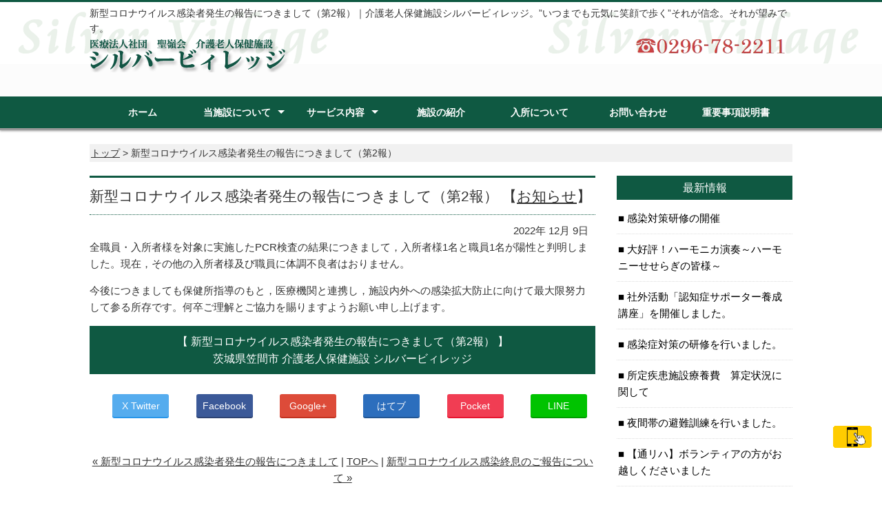

--- FILE ---
content_type: text/html
request_url: https://www.silver-village.jp/2022/12/2.html
body_size: 15014
content:
<!DOCTYPE html>
<html lang="ja">
<head>
<meta charset="utf-8">
<title>新型コロナウイルス感染者発生の報告につきまして（第2報）｜介護老人保健施設 シルバービィレッジ</title>
<meta name="viewport" content="width=device-width">
<meta name="keywords" content="笠間市,茨城県,介護老人保健施設,シルバービィレッジジ">
<meta name="description" content="新型コロナウイルス感染者発生の報告につきまして（第2報）。茨城県笠間市の介護老人保健施設シルバービィレッジ 。:全職員・入所者様を対象に実施したPCR検査の結果につきまして，入所者様1名と職員。">
<link rel="stylesheet" type="text/css" href="../../css/style.css">
<script type="text/javascript" src="../../js/jquery.js"></script>
<script type="text/javascript" src="../../js/script.js"></script>
<script type="text/javascript" src="../../js/jquery.smoothscroll.js"></script>
<script type="text/javascript" src="../../js/jquery.scrollshow.js"></script>
<script type="text/javascript" src="../../js/jquery.rollover.js"></script>
<script type="text/javascript" src="../../js/jquery.slidewide.js"></script>
<script>
$(function($){
	if ($('#spMenu').css('display') == 'block') {
		$('html').smoothscroll({easing : 'swing', speed : 1000, margintop : 10, headerfix : $('header')});
	} else {
		$('html').smoothscroll({easing : 'swing', speed : 1000, margintop : 10, headerfix : $('nav')});
	}
	$('.totop').scrollshow({position : 500});
	});
</script>
<!--[if lt IE 9]>
	<script src="js/html5shiv.js"></script>
	<script src="js/css3-mediaqueries.js"></script>
<![endif]-->
</head>
<body>
<header>
	<div class="inner">
    <h1>新型コロナウイルス感染者発生の報告につきまして（第2報）｜介護老人保健施設シルバービィレッジ。”いつまでも元気に笑顔で歩く”それが信念。それが望みです。</h1>
		<p id="logo"><a href="../../index.html"><img src="../../images/logo.png" alt="介護老人保健施設シルバービレッジ"></a></p>
		<div class="tel"><a href="tel:0296782211"><img src="../../images/tel.png" alt="0296-78-2211"></a></div>
  </div><!-- /.inner -->
</header>

<div id="spMenu"><span id="navBtn"><span id="navBtnIcon"></span></span></div>
<nav>
	<div class="inner">
		<ul class="gnav">
			<li><a href="../../index.html">ホーム</a></li>
			<li class="subnav"><a href="../../about/index.html">当施設について</a>
				<ul>
					<li><a href="../../about/kaigo.html">介護部門</a></li>
					<li><a href="../../about/kango.html">看護部門</a></li>
                    <li><a href="../../about/rigaku.html">リハビリテーション部門</a></li>
				  <li><a href="../../about/eiyou.html">栄養・調理部門</a></li>
                   <li><a href="../../sien.html">支援相談・事務部門</a></li>
				  <li><a href="../../about/gaiyou.html">理事長あいさつ</a></li>
				</ul>
			</li>
		  <li class="subnav"><a href="../../service/index.html">サービス内容</a>
		  <ul>
			<li><a href="../../service/nyusho.html">入所サービス</a></li>
					<li><a href="../../service/tanki.html">短期入所サービス</a></li>
					<li><a href="../../service/tusho.html">通所サービス</a></li>
                    <li><a href="../../service/kyotaku.html">居宅介護支援</a></li>
                    <li><a href="../../service/hukusisupport.html">かさま障がい者サポートセンター</a></li>
			</ul>
		  </li>
			<li><a href="../../facility.html">施設の紹介</a></li>
          <li><a href="../../entrance.html">入所について</a></li>
			<li><a href="../../contact.html">お問い合わせ</a></li>
        <li><a href="../../service/juyo.html">重要事項説明書</a></li>		
			</li>
	  </ul>
	</div>
  <!-- /.inner -->
</nav>


<div id="contents">	
<div id="topicpath"><a href="../../index.html">トップ</a> &gt; 新型コロナウイルス感染者発生の報告につきまして（第2報）</div><!-- /#topicpath -->	
	<div id="main">
		<h2>新型コロナウイルス感染者発生の報告につきまして（第2報）
						【<a href="https://www.silver-village.jp/cat-2/">お知らせ</a>】
					</h2>
			<!--ブログ部分はじまり-->
	<div class="silver">
<div class="blogmtitle">
<div class="hiduke">2022年 12月 9日 </div>
</div>



	<div class="entrym">
	<p>全職員・入所者様を対象に実施したPCR検査の結果につきまして，入所者様1名と職員1名が陽性と判明しました。現在，その他の入所者様及び職員に体調不良者はおりません。</p>
<p>今後につきましても保健所指導のもと，医療機関と連携し，施設内外への感染拡大防止に向けて最大限努力して参る所存です。何卒ご理解とご協力を賜りますようお願い申し上げます。</p>
<p> </p>
<p> </p>
	
    </div><!--/.entrum-->
  <h3>【 新型コロナウイルス感染者発生の報告につきまして（第2報） 】<br>茨城県笠間市 介護老人保健施設 シルバービィレッジ</h3>
  </div><!--/.silver-->
  <div id="entrylink" class="clearfix">
   <!-- いいね -->
<div id="share">
<ul>
<!-- Twitter -->
<li class="share-twitter">
<a href="http://twitter.com/share?url=https://www.silver-village.jp/2022/12/2.html&text=新型コロナウイルス感染者発生の報告につきまして（第2報）&via=designer_king&tw_p=tweetbutton&related=designer_king" target="_blank">X Twitter</a>
</li>
<!-- Facebook -->	
<li class="share-facebook">
<a href="https://www.facebook.com/sharer/sharer.php?u=https://www.silver-village.jp/2022/12/2.html" target="_blank">Facebook</a>
</li>
<!-- Google+ -->
<li class="share-google">
<a href="https://plus.google.com/share?url=https://www.silver-village.jp/2022/12/2.html" target="_blank">Google+</a>
</li>
<!-- はてなブックマーク -->
<li class="share-hatena">
<a href="http://b.hatena.ne.jp/add?mode=confirm&url=https://www.silver-village.jp/2022/12/2.html&title=新型コロナウイルス感染者発生の報告につきまして（第2報）" target="_blank">はてブ</a>
</li>
<!-- Pocket -->
<li class="share-pocket">
<a href="http://getpocket.com/edit?url=https://www.silver-village.jp/2022/12/2.html" target="_blank">Pocket</a>
</li>
<!-- LINE -->
<li class="share-line">
<a href="http://line.me/R/msg/text/?新型コロナウイルス感染者発生の報告につきまして（第2報）%0D%0Ahttps://www.silver-village.jp/2022/12/2.html">LINE</a>
</li>
</ul>
</div><!-- いいね -->
 <div id="entryrink" class="clearfix">  
<a href="https://www.silver-village.jp/2022/12/post-31.html">&laquo; 新型コロナウイルス感染者発生の報告につきまして</a> |
                        				<a href="https://www.silver-village.jp/">TOPへ</a>
										| <a href="https://www.silver-village.jp/2022/12/post-32.html">新型コロナウイルス感染終息のご報告について &raquo;</a>                                            
</div><!--/.entryrink-->


<!--ブログ部分終わり-->
		
	</div><!-- /#main -->
    </div><!-- /#main -->
    
    
	<div id="sub">
     <div class="mtbox">
<!-- ＭＴブログエントリーの開始 -->
	<h3>最新情報</h3>
	<ul class="submenu">
			
				<li>
					<a href="https://www.silver-village.jp/2025/07/post-59.html">
						感染対策研修の開催
					</a>
				</li>
			
				<li>
					<a href="https://www.silver-village.jp/2025/07/post-58.html">
						大好評！ハーモニカ演奏～ハーモニーせせらぎの皆様～
					</a>
				</li>
			
				<li>
					<a href="https://www.silver-village.jp/2025/05/post-57.html">
						社外活動「認知症サポーター養成講座」を開催しました。
					</a>
				</li>
			
				<li>
					<a href="https://www.silver-village.jp/2025/05/post-56.html">
						感染症対策の研修を行いました。
					</a>
				</li>
			
				<li>
					<a href="https://www.silver-village.jp/2025/03/post-55.html">
						所定疾患施設療養費　算定状況に関して
					</a>
				</li>
			
				<li>
					<a href="https://www.silver-village.jp/2024/11/post-54.html">
						夜間帯の避難訓練を行いました。
					</a>
				</li>
			
				<li>
					<a href="https://www.silver-village.jp/2024/09/post-53.html">
						【通リハ】ボランティアの方がお越しくださいました
					</a>
				</li>
			
				<li>
					<a href="https://www.silver-village.jp/2024/08/post-52.html">
						【通リハ】ボランティアの方が紙芝居を読んでいただきました
					</a>
				</li>
			
				<li>
					<a href="https://www.silver-village.jp/2024/08/post-51.html">
						コロナウイルス感染拡大による対面面会休止のお知らせ
					</a>
				</li>
			
				<li>
					<a href="https://www.silver-village.jp/2024/07/post-50.html">
						【通リハ】レクレーションを行いました
					</a>
				</li>
			
		</ul>
	<!-- リストの開始 -->
	<h3>過去の情報</h3>
	<ul class="submenu">
		
			<li>
				<a href="https://www.silver-village.jp/2025/07/">
					2025年7月
				</a>
			</li>
		
			<li>
				<a href="https://www.silver-village.jp/2025/05/">
					2025年5月
				</a>
			</li>
		
			<li>
				<a href="https://www.silver-village.jp/2025/03/">
					2025年3月
				</a>
			</li>
		
			<li>
				<a href="https://www.silver-village.jp/2024/11/">
					2024年11月
				</a>
			</li>
		
			<li>
				<a href="https://www.silver-village.jp/2024/09/">
					2024年9月
				</a>
			</li>
		
	</ul>
  	<ul class="archives">
			<li>
           <a href="https://www.silver-village.jp/archives.html">過去の記事はこちら</a>
			</li>
	</ul> 
</div><!--.mtbox-->
 <div class="mtbox">
				
	<!-- ＭＴブログカテゴリーの開始 -->
	<h3>カテゴリー</h3>
		<ul>                                                                                
	
			<li>
				<a href="https://www.silver-village.jp/cat-2/">
					お知らせ
				</a>
				[31]
			</li>
	
			<li>
				<a href="https://www.silver-village.jp/cat-3/">
					スタッフブログ
				</a>
				[11]
			</li>
	
		</ul>
				
</div><!--/.mtbox-->
		<h3>茨城県笠間市 介護老人保健施設<br>
シルバービィレッジ</h3>
		<ul class="submenu">
			<li><a href="../../index.html">ホーム</a></li>
			<li><a href="../../about/index.html">当施設について</a></li>
		  <li><a href="../../service/index.html">サービス内容</a></li>
		  <li><a href="../../facility.html">施設のご紹介</a></li>
		  <li><a href="../../entrance.html">入所について</a></li>
          <li><a href="../../contact.html">お問い合わせ</a></li>
		  <li><a href="../../faq.html">よくあるお問い合わせ</a></li>
		  <li><a href="../../privacy.html">個人情報保護方針</a></li>
          <li><a href="../../kyujin/index.html">求人情報</a></li>
          <li><a href="https://www.silver-village.jp/cat-2/">お知らせ</a></li>
	  </ul>

		<ul class="bnra">
            <li><a href="../../contact.html"><img src="../../images/contact01.jpg" alt="お問い合わせ"></a></li>
		  <li><a href="tel:0296782211"><img src="../../images/inq_banner.jpg" alt="施設の見学やご利用 0296-78-2211"></a></li>
		  <li><a href="https://www.silver-village.jp/cat-3/"><img src="../../images/staff_blog.jpg" alt="スタッフブログ"></a></li>
        <li><a href="../../kyujin/index.html"><img src="../../images/job01.jpg" alt="求人情報"></a></li>
			
	  </ul>
	</div><!-- /#sub -->
</div><!-- /#contents -->
<div id="bo-cont">
   
  <h2>茨城県笠間市 介護老人保健施設 シルバービィレッジ ACCESS</h2>
    <div class="tenpo-box">
    <h3>医療法人社団 聖嶺会　介護老人保健施設　シルバービィレッジ</h3>
     <p>〒309-1725
茨城県笠間市南小泉977-1<br>
TEL / 0296-78-2211　FAX / 0296-78-2663<br>
<a href="../../facility.html">&raquo; 施設詳細はこちらからどうぞ</a></p>
    <img src="../../images/view01.jpg" alt="医療法人社団 聖嶺会　介護老人保健施設　シルバービィレッジ">
    <!--./tenpo-box--></div>
    <div class="tenpo-box">
    <h3>シルバービィレッジ 交通のご案内</h3>
    <p>・常磐自動車道　岩間インターチェンジより車で約10分<br>
・北関東自動車道　友部インターチェンジより車で約5分<br>
・ＪＲ常磐線　友部駅よりタクシーで約10分</p>
   <div class="ggmap">
       <iframe src="https://www.google.com/maps/embed?pb=!1m18!1m12!1m3!1d3214.3300409281687!2d140.28293301556346!3d36.328550201805555!2m3!1f0!2f0!3f0!3m2!1i1024!2i768!4f13.1!3m3!1m2!1s0x6022194a1fc84f13%3A0x7aaaf74659903c2b!2z6ICB5YGl44K344Or44OQ44O844OT44Os44OD44K4!5e0!3m2!1sja!2sjp!4v1579770618808!5m2!1sja!2sjp" width="600" height="450" frameborder="0" style="border:0;" allowfullscreen=""></iframe>
          
            <!--/.ggmap--></div>  
    <p class="gnavi"><a href="https://www.google.co.jp/maps/dir//%E3%80%92309-1725+%E8%8C%A8%E5%9F%8E%E7%9C%8C%E7%AC%A0%E9%96%93%E5%B8%82%E5%8D%97%E5%B0%8F%E6%B3%89%EF%BC%99%EF%BC%97%EF%BC%97%E2%88%92%EF%BC%91+%E8%80%81%E5%81%A5%E3%82%B7%E3%83%AB%E3%83%90%E3%83%BC%E3%83%93%E3%83%AC%E3%83%83%E3%82%B8/@36.3284983,140.2830854,17z/data=!4m8!4m7!1m0!1m5!1m1!1s0x6022194a1fc84f13:0x7aaaf74659903c2b!2m2!1d140.2852741!2d36.328494?hl=ja" target="_blank"><img src="../../images/gnavi.png" alt="ナビ案内はこちらから"></a></p>
    
  <!--./tenpo-box--></div>

</div><!--/#bo-cont-->

<footer>
	<div class="footmenu">
		<ul>
			<li><a href="../../index.html">ホーム</a></li>
			<li><a href="../../about/index.html">当施設について</a></li>
			<li><a href="../../service/index.html">サービス内容</a></li>
			<li><a href="../../facility.html">施設のご紹介</a></li>
			<li><a href="../../entrance.html">入所について</a></li>
            <li><a href="../../contact.html">お問い合わせ</a></li>
			<li><a href="../../faq.html">よくあるお問い合わせ</a></li>
			<li><a href="../../privacy.html">個人情報保護方針</a></li>
             <li><a href="../../kyujin/index.html">求人情報</a></li>
			<li><a href="../../sitemap.html">サイトマップ</a></li>
            <li><a href="https://www.silver-village.jp/cat-2/">お知らせ</a></li>
			<li><a href="https://www.silver-village.jp/cat-3/">スタッフブログ</a></li>
		</ul>
  </div><!-- /.footmenu -->
	<div class="copyright">Copyright &#169; <a href="../../index.html">介護老人保健施設 シルバービィレッジ</a> All Rights Reserved.Produced by <a href="https://www.jamtek.jp/" target="_blank">Web Design JAMTEK</a></div>
  <!-- /.copyright -->
</footer>
<div class="tell"><a href="tel:0296782211"><img src="../../images/telsp.png" alt="電話番号0296-78-2211"></a></div><!-- /.tell -->
<div class="totop"><a href="#"><img src="../../images/totop.png" alt="ページのトップへ戻る"></a></div><!-- /.totop -->
</body>
</html>

--- FILE ---
content_type: text/css
request_url: https://www.silver-village.jp/css/style.css
body_size: 26368
content:
@charset "UTF-8";

/*================================================
 *  CSSリセット
 ================================================*/
html,body,div,span,object,iframe,h1,h2,h3,h4,h5,h6,p,blockquote,pre,abbr,address,cite,code,del,dfn,em,img,ins,kbd,q,samp,small,strong,sub,sup,var,b,i,dl,dt,dd,ol,ul,li,fieldset,form,label,legend,table,caption,tbody,tfoot,thead,tr,th,td,article,aside,canvas,details,figcaption,figure,footer,header,hgroup,main,menu,nav,section,summary,time,mark,audio,video{
	margin:0;
	border:0;
	outline:0;
	font-size:100%;
	vertical-align:baseline;
	background:transparent;
	font-weight:normal;
	padding-top: 15;
	padding-right: 0;
	padding-bottom: 15;
	padding-left: 0;
}body{line-height:1}article,aside,details,figcaption,figure,footer,header,hgroup,menu,nav,section{display:block}ul{list-style:none}blockquote,q{quotes:none}blockquote:before,blockquote:after,q:before,q:after{content:none}a{margin:0;padding:0;font-size:100%;vertical-align:baseline;background:transparent}del{text-decoration:line-through}abbr[title],dfn[title]{border-bottom:1px dotted;cursor:help}table{border-collapse:collapse;border-spacing:0}hr{display:block;height:1px;border:0;border-top:1px solid #ccc;margin:1em 0;padding:0}input,select{
	vertical-align:middle;
	text-align: left;
}

/*================================================
 *  一般・共通設定
 ================================================*/
body {
	font-size:15px;
	color:#333;
	font-family:"メイリオ",Meiryo,"ヒラギノ角ゴ Pro W3","Hiragino Kaku Gothic Pro",Osaka,"ＭＳ Ｐゴシック","MS PGothic",sans-serif;
	line-height:1.6;
	background:#fff;
}

.inner {
	position:relative;
	width:1020px;
	margin-top: 0;
	margin-right: auto;
	margin-bottom: 0;
	margin-left: auto;
}

header {
	box-sizing:border-box;
	position:relative;
	width:100%;
	background:#fcfcfc;
}

nav {
	width:100%;
	background:#fff;
	box-shadow:0 1px 2px #d0d8dc;
	⁄zoom:1;
}
nav:after {
	content:'';
	display:block;
	clear:both;
}

#contents {
	overflow:hidden;
	width:1020px;
	background:#fff;
	margin-top: 20px;
	margin-right: auto;
	margin-bottom: 20px;
	margin-left: auto;
}
#contents-t {
	overflow:hidden;
	width:1020px;
	background:#fff;
	margin-top: 20px;
	margin-right: auto;
	margin-bottom: 20px;
	margin-left: auto;
	padding-right: 1%;
	padding-left: 1%;
}
#contents-m {
	overflow:hidden;
	width:1020px;
	background:#fff;
	margin-top: 20px;
	margin-right: auto;
	margin-bottom: 20px;
	margin-left: auto;
	padding-right: 1%;
	padding-left: 1%;
}
#contents-l {
	overflow:hidden;
	width:1020px;
	background:#fff;
	margin-top: 20px;
	margin-right: auto;
	margin-bottom: 20px;
	margin-left: auto;
	padding-right: 1%;
	padding-left: 1%;
}
#bo-cont {
	overflow:hidden;
	width:1020px;
	background:#fff;
	margin-top: 20px;
	margin-right: auto;
	margin-bottom: 20px;
	margin-left: auto;
	padding-right: 1%;
	padding-left: 1%;
}

#main {
	box-sizing:border-box;
	overflow:hidden;
	float:left;
	width:72%;
}

#sub {
	box-sizing:border-box;
	overflow:hidden;
	float:right;
	width:25%;
}
#bo-cont {
	box-sizing:border-box;
	width:1020px;
	margin-top: 0;
	margin-right: auto;
	margin-bottom: 0;
	margin-left: auto;
	padding: 0px;
}

footer {
	box-sizing:border-box;
	width:100%;
	margin:0 auto;
}

a {
	color:#333;
	text-decoration:underline;
}
a:hover {
	color:#333;
	text-decoration:none;
}
h1 {
    font-size:14px;
}
h2 {
	margin-bottom:0.5em;
	padding:10px 0;
	font-size:21px;
	color:#333;
	border-top-width: 3px;
	border-bottom-width: 1px;
	border-top-style: solid;
	border-bottom-style: dotted;
	border-top-color: #0f5942;
	border-bottom-color: #0f5942;
}

h3 {
	margin-bottom:0.25em;
	padding:5px;
	color:#fff;
	font-size:16px;
	background-color: #0f5942;
	text-align: center;
}

h4 {
	margin-bottom:0.25em;
	font-size:15px;
	color:#0f5942;
	background-color: #deefdf;
	border-bottom-width: 3px;
	border-bottom-style: solid;
	border-bottom-color: #0f5942;
	padding-top: 5px;
	padding-bottom: 5px;
	padding-left: 5px;
}

h5 {
	position:relative;
	margin-bottom:0.25em;
	padding-left:10px;
	color:#710000;
	font-size:14px;
	font-weight:bold;
}
h5:before {
	content:"";
	margin-top:-7px;
	position:absolute;
	top:50%;
	left:0;
	width:5px;
	height:14px;
	background:#8c0e0e;
}

h6 {
	margin-bottom:0.25em;
	color:#382400;
	font-size:14px;
	font-weight:bold;
}

p {
	margin:0 0 1em 0;
}

img {
	vertical-align:bottom;
}

em {
	font-weight:bold;
}

strong {
	font-weight:bold;
	color:#ff0000;
}

pre {
	margin:1em 0;
	padding:1em;
}

blockquote {
	margin-bottom:1em;
	padding:1em;
	border:1px dotted #ddd;
	border-left:5px solid #ddd;
}

ul,ol,dl {
	margin-top: 5px;
	margin-right: 0;
	margin-bottom: 20px;
	margin-left: 0;
}
ul li {
	list-style:disc;
}
ol li {
	list-style:decimal;
}
li {
	margin-left:2em;
}

dt {
	margin-bottom:0.5em;
	border-bottom:1px dotted #ddd;
}
dt:before {
	content:"\0025a0";
}
dd {
	margin-bottom:1em;
}

table {
	width:100%;
	margin-bottom:1em;
	border-collapse:collapse;
	border:1px solid #ddd;
	background:#fff;
}
th {
	padding:10px;
	text-align:left;
	vertical-align:middle;
	border:1px solid #ddd;
	background:#eee;
}
td {
	padding:10px;
	text-align:left;
	border:1px solid #ddd;
}
img{
    max-width: 100%;
    height: auto;
    width /***/:auto;　
}
#newsevent {
	height: 180px;/*スクロールの高さ*/
	overflow-y: scroll;
	margin-top: 20px;
	margin-bottom: 20px;
	line-height: 20px;
}
#newsevent_s {
	height: 160px;/*スクロールの高さ*/
	overflow-y: scroll;
	margin-top: 20px;
	margin-bottom: 20px;
}
/* 2カラム（スマートフォンでは1カラム) */
.twoCol {
	overflow:hidden;
	margin-bottom:50px;
}
.twoColInner {
	overflow:hidden;
	margin-right:-2%;
}
.twoColInner div {
	width:48%;
	float:left;
	margin-right:2%;
}
.twoColInner div:nth-child(2n+1) {
	clear:both;
}
.twoColInner img {
	width:100%;
	margin-bottom:0.5em;
	border-radius:5px;
}

/*================================================
 *  ヘッダー
 ================================================*/
header {
	padding-top: 5px;
	padding-right: 10px;
	padding-bottom: 30px;
	padding-left: 10px;
	border-top-width: 3px;
	border-top-style: solid;
	border-top-color: #0f5942;
	background-image: url(../images/header_bg01.gif);
	background-repeat: repeat-x;
}

.summary {
	position:absolute;
	top:0;
	right:10px;
	padding-top: 70px;
	color: #990033;
	margin-top: 0;
	margin-right: 0;
	margin-bottom: 10;
	margin-left: 0;
	font-size: 14px;
}
#logo {
	margin-top: 5px;
	margin-bottom: 5px;
}
.tel {
	position:absolute;
	top:0;
	right:0;
	vertical-align:top;
	margin-top: 10px;
	padding-top: 30px;
}
.tel span {
	color:#cc4444;
	font-family:Century, "MS 明朝", "Hiragino Mincho Pro W3", "ヒラギノ明朝 Pro W3", serif;
	font-size:24px;
	font-weight:bold;
	vertical-align:middle;
}

/*================================================
 *  グローバルナビゲーション
 ================================================*/
@media print, screen and (min-width:768px) {
	nav {
		background:#0f5942;
		border-bottom:3px solid #999;
		box-shadow:0 1px 3px #999;
		z-index:3;
	}

	/* 共通 */
	nav ul {
		margin:0;
		padding:0;
	}

	nav ul li {
		position:relative;
		margin:0;
		padding:0;
		list-style:none;
	}

	nav ul li a {
		display:block;
		margin:0;
		padding:16px 0;
		background:#0f5942;
		color:#fff;
		font-size:14px;
		font-weight:bold;
		line-height:1;
		text-decoration:none;
	}

	nav ul li:hover > a {
		color:#0f5942;
		background:#deefdf;
	}

	/* 1段目 */
	nav ul.gnav > li {
		position:relative;
		width:14%;
		float:left;
		margin:0;
		padding:0;
		text-align:center;
		list-style:none;
	}

	nav ul.gnav > li:first-child {
		width:15%;
	}

	nav ul.gnav > li.subnav a {
		padding-right:20px;
	}

	nav ul.gnav > li.subnav > a:after {
		position:absolute;
		content:"";
		top:20px;
		width:0;
		height:0;
		margin-left:10px;
		border:5px solid transparent;
		border-top-color:#fff;
	}

	/* 2段目 */
	nav ul li ul {
		position:absolute;
		z-index:3;
		top:100%;
		left:0;
		width:100%;
		margin:0;
		padding:0;
	}

	nav ul li ul li {
		overflow:hidden;
		width:150%;
		height:0;
		color:#fff;
		transition:.2s;
	}

	nav ul li ul li a {
		color:#0f5942;
		padding:13px 15px;
		text-align:left;
		background:#deefdf;
		font-weight:normal;
	}

	nav ul li:hover > ul > li {
		overflow:visible;
		height:40px;
		border-bottom:1px solid #fff;
	}

	nav ul li:hover ul li:last-child {
		border-bottom:none;
	}

	nav ul.gnav > li:last-child > ul {
		left:-50%;
	}

	nav ul li ul li ul:before {
		position:absolute;
		color:#0f5942;
		content:"";
		top:13px;
		left:-20px;
		width:0;
		height:0;
		border:5px solid transparent;
		border-left-color:#fff;
	}

	nav ul.gnav > li:last-child ul li ul:before {
		position:absolute;
		content:"";
		top:13px;
		left:200%;
		margin-left:-20px;
		border:5px solid transparent;
		border-right-color:#fff;
	}

	/* 3段目 */
	nav ul li ul li ul {
		top:0;
		left:100%;
	}

	nav ul li ul li ul li {
		width:100%;
	}

	nav ul li ul li:hover > ul > li {
		border-bottom:1px solid #6d0c0c;
	}

	nav ul.gnav > li:last-child > ul li ul {
		left:-100%;
	}

	nav ul li ul li ul li a {
		background:#590000;
	}

	nav ul li ul li ul li a:hover {
		background:#420404;
	}

	.gnav {
		display:block !important;
	}

	#spMenu {
		display:none;
	}

	.fixed {
		position:fixed;
		top:0;
		left:0;
	}
}

/*================================================
 *  トピックパス（パンくずリスト）
 ================================================*/
#topicpath {
	font-size:14px;
	margin-bottom:20px;
	padding:2px;
	background:#f1f1f1;
}

/*================================================
 *  サブコンテンツ
 ================================================*/
.submenu li {
	margin:0;
	padding:0;
	list-style:none;
}
.submenu li a:before {
	content:"\0025a0";
	color:#000;
}
.submenu li a {
	display:block;
	padding:10px 2px;
	color:#000;
	border-bottom:1px dotted #ddd;
	text-decoration:none;
}
.submenu li a:hover {
	background:#eee;
}

.bnr {
	overflow:hidden;
}
.bnr ul {
	overflow:hidden;
}
.bnr li {
	margin:0 0 10px 0;
	padding:0;
	list-style:none;
}
.bnr li a:hover {
	opacity:0.8;
	filter:alpha(opacity=80);
	-ms-filter:"alpha( opacity=80 )";
}
.bnr img {
	width:100%;
}
.bnra {
	overflow:hidden;
	margin: 0px;
}
.bnra ul {
	overflow:hidden;
}
.bnra li {
	margin:0 0 10px 0;
	padding:0;
	list-style:none;
}
.bnra li a:hover {
	opacity:0.8;
	filter:alpha(opacity=80);
	-ms-filter:"alpha( opacity=80 )";
}
.bnra img {
	width:100%;
}

/*================================================
 *  フッター
 ================================================*/
footer {
	clear:both;
}

.footmenu {
	width:100%;
	padding:20px 0;
	overflow:hidden;
	background:#f1f1f1;
}
.footmenu ul {
	position:relative;
	float:left;
	left:50%;
	margin:0;
	padding:0;
}
.footmenu li {
	position:relative;
	left:-50%;
	float:left;
	list-style:none;
	margin:0;
	padding:0 15px;
	font-size:12px;
	text-align:center;
}
.footmenu a {
	color:#333;
	text-decoration:none;
}
.footmenu a:hover {
	color:#333;
	text-decoration:underline;
}

.copyright {
	clear:both;
	padding:20px 0;
	font-size:11px;
	text-align:center;
	color:#fff;
	background-color: #0f5942;
}
.copyright a {
	color:#fff;
	text-decoration: none;
}

/*================================================
 *  ページトップへの戻り
 ================================================*/
.totop {
	position:fixed;
	bottom:15px;
	right:15px;
}
.totop a {
	display:block;
	text-decoration:none;
}
.totop img {
	background:#0f5942;
}
.totop img:hover {
	background:#0a8667;
}

.tell {
	position:fixed;
	bottom:70px;
	right:15px;
}
.tell a {
	display:block;
	text-decoration:none;
}
.tell img {
	background:#fff;
}
.tell img:hover {
	background:#0a8667;
	-ms-filter:"alpha( opacity=80 )";
}
/* トップナビ */
* html .topNavi {
	height:1em;
	overflow:visible;
}

.topNavi {
	overflow:hidden;
	position:relative;
	margin-right:-1.03%;
	margin-bottom:20px;
}
.topNavi-box {
	float: left;
	width: 49.5%;
}
.topNavi-box .topNavi-inbox {
	float: left;
	margin-left: 0.5%;
	margin-top: 3px;
	margin-bottom: 5px;
	width: 49.5%;
}
.topNavi-inbox p {
	padding: 3px;
}
/*================================================
 *  クラス
 ================================================*/
.imgR {
	float: right;
	margin-right: 0px;
}
.imgL {
	float: right;
}
.list {
	padding:0 0 0 0.5em;
}
.list li {
	margin:0;
	padding:0 0 0 15px;
	list-style:none;
	background:url(../images/check.png) 0 5px no-repeat;
}

.info dt {
	border-bottom:none;
}
.info dd {
	padding-bottom:1em;
	border-bottom:1px solid #ddd;
}

.col_two_one {
    font-size:16px;
	overflow:hidden;
}

.col_two_one ul {
	overflow:hidden;
	margin:2% -2% 0 0;
}
.col_two_one li {
	list-style:none;
	float:left;
	width:48%;
	margin:0 2% 2% 0;
}
.col_two_one li:nth-child(2n+1) {
	clear:both;
}
.col_two_one li img {
	width:100%;
	margin-bottom:2.5%;
}
.ggmap {
	position: relative;
	padding-bottom: 56.25%;
	padding-top: 30px;
	height: 0;
	overflow: hidden;
	margin-bottom: 1%;
	margin-right: auto;
	margin-left: auto;
}
#bo-cont h2 {
	margin-bottom:0.5em;
	font-size:21px;
	color:#333;
	padding-top: 10px;
	padding-bottom: 10px;
	border-top-width: 3px;
	border-bottom-width: 1px;
	border-top-style: solid;
	border-bottom-style: dotted;
	border-top-color: #0F5942;
	border-bottom-color: #0F5942;
	padding-left: 5px;
}
#bo-cont p {
	padding: 5px;
} 
.ggmap iframe,
.ggmap object,
.ggmap embed {
	position: absolute;
	top: 0;
	left: 0;
	width: 95%;
	height: 95%;
	margin-left: 15px;
}
.jireibox .blogtitle {
	color: #fff;
	background-color: #ff9796;
	text-align: center;
	margin-bottom: 10px;
	padding-top: 4px;
	padding-bottom: 4px;
	padding-right: 2px;
	padding-left: 2px;
}
.jireibox .entrysita {
	margin-top: 10px;
	margin-bottom: 10px;
	text-align: center;
}
.jireibox {
	width: 336px;
	float: left;
	margin-left: 5px;
	border: 1px dotted #f2f2f2;
}
.topNavi-inbox a:hover {
     opacity:0.8;
	filter:alpha(opacity=80);
	-ms-filter:"alpha( opacity=80 )";
}
.tenpo-box {
	float: left;
	width: 49%;
	margin-left: 5px;
	margin-bottom: 10px;
}


/* トップナビ */
* html .topNavi {
	height:1em;
	overflow:visible;
}

.topNavi {
    font-size:16px;
	overflow:hidden;
	position:relative;
	margin-right:-1.030%;
	margin-top:20px;
	margin-bottom:20px;
}

.topNaviColumn {
	display:inline;
	width:32.302%;
	float:left;
	margin-right:1.030%;
}

.topNaviCon {
	position:relative;
	display:block;
	box-sizing:border-box;
	overflow:hidden;
	padding:10px;
	text-decoration:none;
	color:#000;
	transition:background 0s ease 0s, border 0.5s ease-out 0s;
	background:#f1f1f1;
	border:1px solid #0f5942;
	border-radius:4px;
}
.topNaviCon:hover {
	color:#000;
	border:1px solid #0f5942;
	transition:background 0s ease 0s, border 0.5s ease-out 0s;
	background-attachment: scroll;
	background-color: #fff;
	background-image: none;
	background-repeat: repeat;
	background-position: 0 0;
}
.topNaviCon h2 {
	margin:10px;
	padding:0;
	font-size:14px;
	font-weight:bold;
	color:#0f5942;
	border:none;
}
.topNaviCon:hover h2 {
	color:#053c2b;
}
.topNaviCon p {
	margin:10px;
}

.topNaviPhoto img {
	width:100%;
}
.topNaviCon .more {
	text-align: right;
	margin-right: 10px;
}
.more {
	text-align: right;
	margin-right: 10px;
}
.qo {
	text-align: center;
	border: 1px solid #999;
	padding: 5px;
	margin-right: 30px;
	margin-left: 30px;
	margin-bottom: 0px;
}
.bo-tel {
	color: #CC4444;
	font-size: 32px;
	text-align: right;
	padding: 0px;
	margin-top: -20px;
	margin-right: 10px;
	margin-bottom: 0px;
	margin-left: 0px;
}
.bo-te al {
	color: #CC4444;
	text-decoration: underline;
}
.bo-tel a {
	color: #CC4444;
	text-decoration: none;
}
.inner .tel span a {
	color: #CC4444;
	text-decoration: none;
}
.tenpo-box span {
	text-align: right;
	margin-right: 10px;
}
.privacy01 {
	font-weight: bold;
	padding-left: 10px;
	margin-top: 10px;
}
.red {
	color: #FF0000;
}
.imgL {
	float: left;
	margin-right: 10px;
	margin-bottom: 10px;
}
.img {
	text-align: center;
}
#main td {
	text-align: center;
	vertical-align: middle;
}
#main .ta {
	text-align: left;
	width: 75%;
}
.kyob {
	background-color: #e9f3ea;
	margin: 10px;
	padding: 15px;
}
.kyoc {
	font-weight: bold;
}
#mailform table .opa {
	text-align: left;
}
.entrym {
	text-align: left;
}
.silver h3 {
	text-align: center;
	padding: 10px;
}
#entryrink {
	text-align: center;
}
.hiduke {
	text-align: right;
	margin-right: 10px;
}
.thumbnail {
	float: left;
	margin-top: 5px;
	margin-right: 10px;
	margin-bottom: 10px;
	margin-left: 5px;
}
.entrysita {
	text-align: right;
	margin-right: 10px;
	margin-top: 20px;
	margin-bottom: 20px;
}
.b-navi {
	text-align: center;
	margin-top: 20px;
	margin-bottom: 20px;
}
.blogtitle {
	margin-bottom:0.25em;
	color:#fff;
	font-size:18px;
	background-color: #0f5942;
	padding-top: 4px;
	padding-right: 5px;
	padding-bottom: 4px;
	padding-left: 5px;
}
.blogtitle a {
	color: #FFFFFF;
	text-decoration: none;
}
#contents #main table td {
	width: auto;
}
.kyotaku .taa {
	width: auto;
}
.job1 {
	margin-top: 10px;
	margin-bottom: 10px;
}
.job1 td {
	text-align: left;
}
.job1 .opa {
	text-align: left;
}
.job1 table {
	margin-top: 20px;
	margin-bottom: 50px;
}
.form {
	color: #CC3333;
	text-align: center;
}
#main h4 span {
	color: #FF0000;
	margin-right: 5px;
	margin-left: 5px;
}
/*================================================
 *  スライドショー
 ================================================*/
/* スライドショー */
.slide {
	display:none;
	position:relative;
	overflow:hidden;
	margin:20px 0;
}

.slidePrev {
	position:absolute;
	cursor:pointer;
	z-index:2;
}

.slideNext {
	position:absolute;
	cursor:pointer;
	z-index:2;
}

.slidePrev img {
	position:absolute;
	width:50px !important;
	height:60px !important;
}

.slideNext img {
	position:absolute;
	width:50px !important;
	height:60px !important;
}

.slideInner {
	position:relative;
	margin:0 0 5px 0;
	padding:0;
}
.slideInner li {
	float:left;
	margin:0;
	padding:0;
	list-style:none;
}
.slideInner li img {
	margin:0 5px;
	padding:0;
}

.filterPrev {
	position:absolute;
	left:0;
	opacity:0.5;
	filter:alpha(opacity=50);
	background-color:#fff;
}

.filterNext {
	position:absolute;
	right:0;
	opacity:0.5;
	filter:alpha(opacity=50);
	background-color:#fff;
}

.controlNav {
	position:relative;
	float:left;
	left:50%;
}
.controlNav span {
	position:relative;
	left:-50%;
	float:left;
	margin:5px;
	-webkit-border-radius:5px;
	-moz-border-radius:5px;
	border-radius:5px;
	width:10px;
	height:10px;
	overflow:hidden;
	background:#ccc;
	text-indent:-9999px;
	vertical-align:middle;
}
.controlNav span:hover {
	background:#999;
	cursor:pointer;
}
.controlNav span.current {
	background:#0f5942;
}
/*================================================
 *  いいね
 ================================================*/
#share{
	width:100%;
	text-align:center;
	clear:both;
	margin-top: 2%;
	margin-right: auto;
	margin-bottom: 2%;
	margin-left: auto;
	padding-top: 10px;
	padding-right: 0;
	padding-bottom: 10px;
	padding-left: 0;
}
#share ul{
	height:auto;
}
#share li{
	font-size:14px;
	display:inline-block;
	text-align:center;
	width:82px;
	margin-right:1%;
	margin-bottom:8px;
	border-radius:3px;
	list-style:none;
}
#share li.share-twitter{
	background:#55acee;
	box-shadow:0 2px #2795e9;
}
#share li.share-twitter:hover{
	background:#83c3f3;
}
#share li.share-facebook{
	background:#3b5998;
	box-shadow:0 2px #2d4373;
}
#share li.share-facebook:hover{
	background:#4c70ba;
}
#share li.share-google{
	background:#dd4b39;
	box-shadow:0 2px #c23321;
}
#share li.share-google:hover{
	background:#e47365;
}
#share li.share-hatena{
	background:#2c6ebd;
	box-shadow:0 2px #225694;
}
#share li.share-hatena:hover{
	background:#4888d4;
}
#share li.share-pocket{
	background:#f13d53;
	box-shadow:0 2px #e6152f;
}
#share li.share-pocket:hover{
	background:#f26f7f;
}
#share li.share-line{
	background:#00C300;
	box-shadow:0 2px #009d00;
}
#share li.share-line:hover{
	background:#2bd92b;
}
#share a{
	display:block;
	height:27px;
	padding-top:6px;
	color:#ffffff;
	text-decoration:none;
}
#share a:hover{
	text-decoration:none;
	color:#ffffff;
}
/*================================================
 *  アコーディオンメニュー
 ================================================*/

.acd-check{
    display: none;
}
.acd-label{
	color: #614520;
	display: block;
	margin-bottom: 1px;
	background-color: #f1f1f1;
	background-image: url(../images/q.png);
	background-repeat: no-repeat;
	background-position: left center;
	font-size: 16px;
	font-weight: bold;
	padding-top: 10px;
	padding-right: 10px;
	padding-bottom: 10px;
	padding-left: 60px;
}
.acd-content{
	border: 1px solid #614520;
	height: 0;
	opacity: 0;
    transition: .5s;
	visibility: hidden;
	background-image: url(../images/a.png);
	background-repeat: no-repeat;
	background-position: left top;
	padding-top: 0;
	padding-right: 10px;
	padding-bottom: 0;
	padding-left: 10px;
}
.acd-check:checked + .acd-label + .acd-content{
	height: auto;
	opacity: 1;
	visibility: visible;
	padding-top: 10px;
	padding-right: 10px;
	padding-bottom: 10px;
	padding-left: 60px;
}

/*================================================
 *  タブレット向けデザイン
 ================================================*/
/* スクロールバーを考慮して20px大きいサイズで切り替え */
@media screen and (max-width:979px) {
	.inner {
		width:100%;
	}

	#contents {
		box-sizing:border-box;
		width:100%;
		padding:0 10px;
	}

	footer {
		width:100%;
	}
}

/*================================================
 *  スマートフォン向けデザイン
 ================================================*/
@media screen and (max-width:767px) {
	.lock {
		overflow:hidden;
	}

	header {
		z-index:2;
		box-sizing:border-box;
		position:fixed;
		top:0;
		left:0;
		width:100%;
		padding:15px 10px;
	}

	.summary {
		position:relative;
		top:auto;
		right:auto;
		margin-top:15px;
	}
	#contents-t {
	    float:none;
		width:98%;
	}
    #contents-t {
	    float:none;
		width:98%;
	}
	#contents-m {
	    float:none;
		width:98%;
	}
	#contents-l {
	    float:none;
		width:98%;
	}
	#bo-cont {
	    float:none;
		width:98%;
	}
	#main {
		float:none;
		width:100%;
	}

	#sub {
		float:none;
		width:100%;
	}

	nav {
		background:#ff9796;
	}
	nav ul {
		margin:0;
		padding:0;
		}

	nav .inner > ul {
		z-index:2;
		overflow:auto;
		position:fixed;
		top:53px;
		right:0;
		width:100%;
		height:88%;
		height:-webkit-calc(100% - 53px);
		height:calc(100% - 53px);
	}
	nav li {
		position:relative;
		width:100%;
		float:none;
		margin:0;
		text-align:left;
		list-style:none;
		border-bottom:1px solid #fff;
		background:#0f5942;
	}

	nav li:first-child {
		border-top:0;
	}
	nav li:last-child {
		border-bottom:0;
	}

	nav li a {
		display:block;
		padding:10px 30px;
		color:#fff;
		text-decoration:none;
		background:#0f5942;
	}
	nav li a:hover {
		color:#fff;
		background:#0a8667;
	}
	nav ul ul {
		display:none;
		position:relative;
	}
	nav li li a {
		box-sizing:border-box;
		width:100%;
		padding:10px 30px 10px 50px;
		text-align:left;
	}

	nav li li li a {
		padding:10px 30px 10px 70px;
	}
	
	/* トップナビ */
	.topNavi {
		margin-right:0;
	}

	.topNaviColumn {
		display:block;
		box-sizing:border-box;
		width:100%;
		float:none;
		margin-right:0;
		margin-bottom:10px;
	}

	.subnav > a:before {
		display:block;
		content:"";
		position:absolute;
		-webkit-transform:rotate(45deg);
		transform:rotate(45deg);
		top:20px;
		right:30px;
		width:10px;
		height:10px;
		margin-top:-5px;
		background:#f1f1f1;
	}
	.subnav > a:after {
		display:block;
		content:"";
		position:absolute;
		-webkit-transform:rotate(45deg);
		transform:rotate(45deg);
		top:20px;
		right:30px;
		width:10px;
		height:10px;
		margin-top:-10px;
		background:#0a8667;
	}
	.subnav a:hover:after {
	  background:#0a8667;
	}

	.active > a:before {
		margin-top:0;
	}
	.active > a:after {
		margin-top:5px;
	}

	.gnav {
		display:none;
	}

	#spMenu {
		display:block;
		z-index:2;
		position:fixed;
		top:10px;
		right:10px;
	}
	#spMenu:hover {
		cursor:pointer;
	}

	#navBtn {
		display:inline-block;
		position:relative;
		width:30px;
		height:30px;
		border-radius:5%;
		background:#0f5942;
	}
	#navBtnIcon {
		display:block;
		position:absolute;
		top:50%;
		left:50%;
		width:14px;
		height:2px;
		margin:-1px 0 0 -7px;
		background:#f1f1f1;
		transition:.2s;
	}
	#navBtnIcon:before,
	#navBtnIcon:after {
		display:block;
		content:'';
		position:absolute;
		top:50%;
		left:0;
		width:14px;
		height:2px;
		background:#f1f1f1;
		transition:0.3s;
	}
	#navBtnIcon:before {
		margin-top:-6px;
	}
	#navBtnIcon:after {
		margin-top:4px;
	}
	#navBtn .close {
		background:transparent;
	}
	#navBtn .close:before,
	#navBtn .close:after {
		margin-top:0;
	}
	#navBtn .close:before {
		transform:rotate(-45deg);
		-webkit-transform:rotate(-45deg);
	}
	#navBtn .close:after {
		transform:rotate(-135deg);
		-webkit-transform:rotate(-135deg);
	}

	.col_two_one ul {
		margin-right:0;
	}
	.col_two_one li {
		width:100%;
	}
	.col_two_one li:nth-child(2n+1) {
		clear:both;
	}
	#logo {
	   width: 50%;
    }
	.tel span {
	　 width: 50%;
	}
	.imgL {
	    width: 40%;
    }
	.imgR {
	    width: 40%;
    }
	desibox {
	    width:100%;
		table th,
	}
	#bo-cont {
		float:none;
		width:100%;
	}
	.bnra ul {
		overflow:hidden;
		margin-right:-2%;
	}

	.bnra li {
		float:left;
		width:48%;
		margin:0 2% 2% 0;
	}
	.op,
    .opa {
        display: block;
    }
	.topNavi-box {
	    float:none;
	    width:98%;
	}
	.jireibox {
	    float:none;
	    width:98%;
	}
	.tenpo-box {
	    float:none;
	    width:99%;
	}
	table {
	    float:none;
	    width:99%;
	}
	.tel img {
	    width:80%
    }
	
	
}



.gnavi {
	text-align: center;
	margin-top: 10px;
}
.silver .entry {
	height: 150px;
	margin-bottom: 20px;
}
.sho {
	font-size: 16px;
	font-weight: bold;
	background-color: #FFFFFF;
	border-top-style: none;
	border-right-style: none;
	border-bottom-style: none;
	border-left-style: none;
	color: #000000;
	padding: 0px;
	margin-top: 0px;
	margin-right: 0px;
	margin-bottom: 0px;
	margin-left: 20px;
}
a[href*=".pdf"]:before{
	content: "";
	display: inline-block;
	vertical-align: middle;
	width: 25px;
	height: 34px;
	margin-right: 10px;
	background-image: url(../images/common/anchor-pdf.png);
	background-position: center center;
	background-repeat: no-repeat;
	background-size: 20px auto;
}
